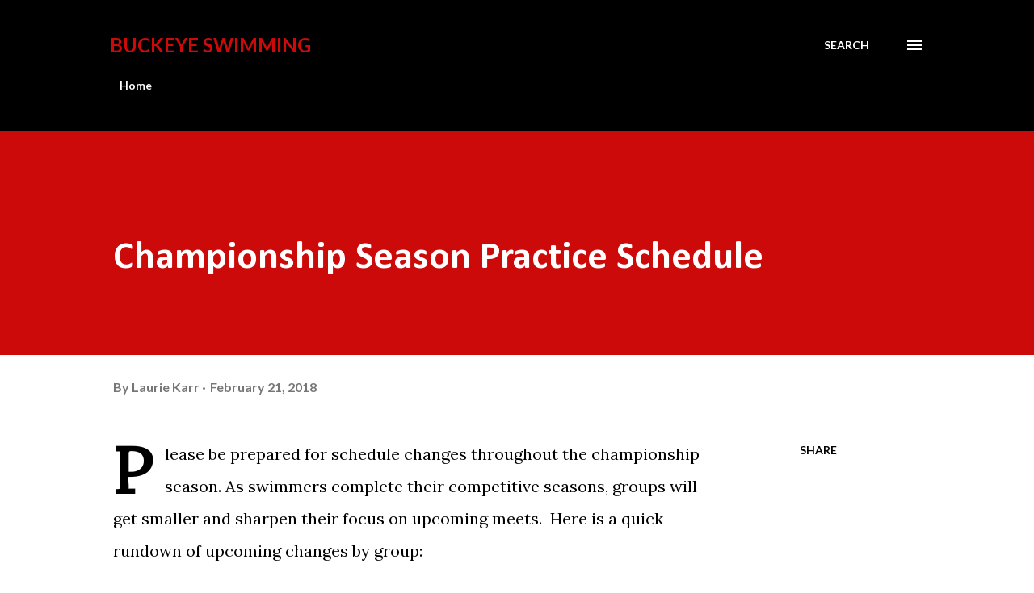

--- FILE ---
content_type: text/html; charset=utf-8
request_url: https://www.google.com/recaptcha/api2/aframe
body_size: 267
content:
<!DOCTYPE HTML><html><head><meta http-equiv="content-type" content="text/html; charset=UTF-8"></head><body><script nonce="6znlGZwcClET6v_ArXfL6Q">/** Anti-fraud and anti-abuse applications only. See google.com/recaptcha */ try{var clients={'sodar':'https://pagead2.googlesyndication.com/pagead/sodar?'};window.addEventListener("message",function(a){try{if(a.source===window.parent){var b=JSON.parse(a.data);var c=clients[b['id']];if(c){var d=document.createElement('img');d.src=c+b['params']+'&rc='+(localStorage.getItem("rc::a")?sessionStorage.getItem("rc::b"):"");window.document.body.appendChild(d);sessionStorage.setItem("rc::e",parseInt(sessionStorage.getItem("rc::e")||0)+1);localStorage.setItem("rc::h",'1769267538781');}}}catch(b){}});window.parent.postMessage("_grecaptcha_ready", "*");}catch(b){}</script></body></html>